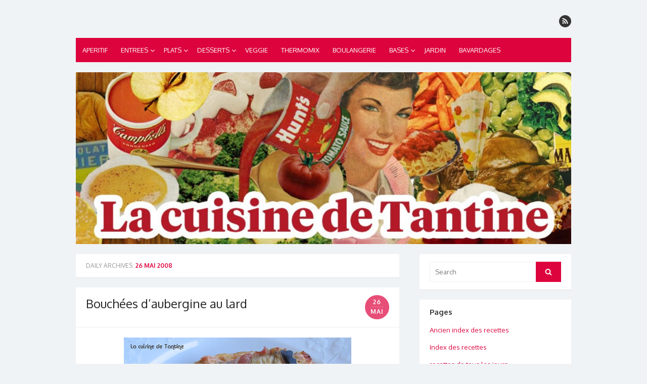

--- FILE ---
content_type: text/html; charset=UTF-8
request_url: http://cuisinedetantine.fr/2008/05/26/
body_size: 9954
content:
<!DOCTYPE html>
<html lang="fr-FR">
<head>
	<meta charset="UTF-8">
	<meta name="viewport" content="width=device-width, initial-scale=1">
	<link rel="profile" href="http://gmpg.org/xfn/11">
		<title>26 mai 2008 &#8211; Cuisine de Tantine</title>
<meta name='robots' content='max-image-preview:large' />
<link rel='dns-prefetch' href='//secure.gravatar.com' />
<link rel='dns-prefetch' href='//fonts.googleapis.com' />
<link rel='dns-prefetch' href='//s.w.org' />
<link rel='dns-prefetch' href='//v0.wordpress.com' />
<link rel='dns-prefetch' href='//c0.wp.com' />
<link rel="alternate" type="application/rss+xml" title="Cuisine de Tantine &raquo; Flux" href="http://cuisinedetantine.fr/feed/" />
<link rel="alternate" type="application/rss+xml" title="Cuisine de Tantine &raquo; Flux des commentaires" href="http://cuisinedetantine.fr/comments/feed/" />
		<!-- This site uses the Google Analytics by ExactMetrics plugin v8.2.4 - Using Analytics tracking - https://www.exactmetrics.com/ -->
		<!-- Note: ExactMetrics is not currently configured on this site. The site owner needs to authenticate with Google Analytics in the ExactMetrics settings panel. -->
					<!-- No tracking code set -->
				<!-- / Google Analytics by ExactMetrics -->
		<script type="text/javascript">
window._wpemojiSettings = {"baseUrl":"https:\/\/s.w.org\/images\/core\/emoji\/13.1.0\/72x72\/","ext":".png","svgUrl":"https:\/\/s.w.org\/images\/core\/emoji\/13.1.0\/svg\/","svgExt":".svg","source":{"concatemoji":"http:\/\/cuisinedetantine.fr\/wp-includes\/js\/wp-emoji-release.min.js?ver=5.9.12"}};
/*! This file is auto-generated */
!function(e,a,t){var n,r,o,i=a.createElement("canvas"),p=i.getContext&&i.getContext("2d");function s(e,t){var a=String.fromCharCode;p.clearRect(0,0,i.width,i.height),p.fillText(a.apply(this,e),0,0);e=i.toDataURL();return p.clearRect(0,0,i.width,i.height),p.fillText(a.apply(this,t),0,0),e===i.toDataURL()}function c(e){var t=a.createElement("script");t.src=e,t.defer=t.type="text/javascript",a.getElementsByTagName("head")[0].appendChild(t)}for(o=Array("flag","emoji"),t.supports={everything:!0,everythingExceptFlag:!0},r=0;r<o.length;r++)t.supports[o[r]]=function(e){if(!p||!p.fillText)return!1;switch(p.textBaseline="top",p.font="600 32px Arial",e){case"flag":return s([127987,65039,8205,9895,65039],[127987,65039,8203,9895,65039])?!1:!s([55356,56826,55356,56819],[55356,56826,8203,55356,56819])&&!s([55356,57332,56128,56423,56128,56418,56128,56421,56128,56430,56128,56423,56128,56447],[55356,57332,8203,56128,56423,8203,56128,56418,8203,56128,56421,8203,56128,56430,8203,56128,56423,8203,56128,56447]);case"emoji":return!s([10084,65039,8205,55357,56613],[10084,65039,8203,55357,56613])}return!1}(o[r]),t.supports.everything=t.supports.everything&&t.supports[o[r]],"flag"!==o[r]&&(t.supports.everythingExceptFlag=t.supports.everythingExceptFlag&&t.supports[o[r]]);t.supports.everythingExceptFlag=t.supports.everythingExceptFlag&&!t.supports.flag,t.DOMReady=!1,t.readyCallback=function(){t.DOMReady=!0},t.supports.everything||(n=function(){t.readyCallback()},a.addEventListener?(a.addEventListener("DOMContentLoaded",n,!1),e.addEventListener("load",n,!1)):(e.attachEvent("onload",n),a.attachEvent("onreadystatechange",function(){"complete"===a.readyState&&t.readyCallback()})),(n=t.source||{}).concatemoji?c(n.concatemoji):n.wpemoji&&n.twemoji&&(c(n.twemoji),c(n.wpemoji)))}(window,document,window._wpemojiSettings);
</script>
<style type="text/css">
img.wp-smiley,
img.emoji {
	display: inline !important;
	border: none !important;
	box-shadow: none !important;
	height: 1em !important;
	width: 1em !important;
	margin: 0 0.07em !important;
	vertical-align: -0.1em !important;
	background: none !important;
	padding: 0 !important;
}
</style>
	<link rel='stylesheet' id='wp-block-library-css'  href='https://c0.wp.com/c/5.9.12/wp-includes/css/dist/block-library/style.min.css' type='text/css' media='all' />
<style id='wp-block-library-inline-css' type='text/css'>
.has-text-align-justify{text-align:justify;}
</style>
<link rel='stylesheet' id='mediaelement-css'  href='https://c0.wp.com/c/5.9.12/wp-includes/js/mediaelement/mediaelementplayer-legacy.min.css' type='text/css' media='all' />
<link rel='stylesheet' id='wp-mediaelement-css'  href='https://c0.wp.com/c/5.9.12/wp-includes/js/mediaelement/wp-mediaelement.min.css' type='text/css' media='all' />
<style id='global-styles-inline-css' type='text/css'>
body{--wp--preset--color--black: #000000;--wp--preset--color--cyan-bluish-gray: #abb8c3;--wp--preset--color--white: #ffffff;--wp--preset--color--pale-pink: #f78da7;--wp--preset--color--vivid-red: #cf2e2e;--wp--preset--color--luminous-vivid-orange: #ff6900;--wp--preset--color--luminous-vivid-amber: #fcb900;--wp--preset--color--light-green-cyan: #7bdcb5;--wp--preset--color--vivid-green-cyan: #00d084;--wp--preset--color--pale-cyan-blue: #8ed1fc;--wp--preset--color--vivid-cyan-blue: #0693e3;--wp--preset--color--vivid-purple: #9b51e0;--wp--preset--color--dark-gray: #252525;--wp--preset--color--medium-gray: #353535;--wp--preset--color--light-gray: #959595;--wp--preset--color--accent: #dd043e;--wp--preset--gradient--vivid-cyan-blue-to-vivid-purple: linear-gradient(135deg,rgba(6,147,227,1) 0%,rgb(155,81,224) 100%);--wp--preset--gradient--light-green-cyan-to-vivid-green-cyan: linear-gradient(135deg,rgb(122,220,180) 0%,rgb(0,208,130) 100%);--wp--preset--gradient--luminous-vivid-amber-to-luminous-vivid-orange: linear-gradient(135deg,rgba(252,185,0,1) 0%,rgba(255,105,0,1) 100%);--wp--preset--gradient--luminous-vivid-orange-to-vivid-red: linear-gradient(135deg,rgba(255,105,0,1) 0%,rgb(207,46,46) 100%);--wp--preset--gradient--very-light-gray-to-cyan-bluish-gray: linear-gradient(135deg,rgb(238,238,238) 0%,rgb(169,184,195) 100%);--wp--preset--gradient--cool-to-warm-spectrum: linear-gradient(135deg,rgb(74,234,220) 0%,rgb(151,120,209) 20%,rgb(207,42,186) 40%,rgb(238,44,130) 60%,rgb(251,105,98) 80%,rgb(254,248,76) 100%);--wp--preset--gradient--blush-light-purple: linear-gradient(135deg,rgb(255,206,236) 0%,rgb(152,150,240) 100%);--wp--preset--gradient--blush-bordeaux: linear-gradient(135deg,rgb(254,205,165) 0%,rgb(254,45,45) 50%,rgb(107,0,62) 100%);--wp--preset--gradient--luminous-dusk: linear-gradient(135deg,rgb(255,203,112) 0%,rgb(199,81,192) 50%,rgb(65,88,208) 100%);--wp--preset--gradient--pale-ocean: linear-gradient(135deg,rgb(255,245,203) 0%,rgb(182,227,212) 50%,rgb(51,167,181) 100%);--wp--preset--gradient--electric-grass: linear-gradient(135deg,rgb(202,248,128) 0%,rgb(113,206,126) 100%);--wp--preset--gradient--midnight: linear-gradient(135deg,rgb(2,3,129) 0%,rgb(40,116,252) 100%);--wp--preset--duotone--dark-grayscale: url('#wp-duotone-dark-grayscale');--wp--preset--duotone--grayscale: url('#wp-duotone-grayscale');--wp--preset--duotone--purple-yellow: url('#wp-duotone-purple-yellow');--wp--preset--duotone--blue-red: url('#wp-duotone-blue-red');--wp--preset--duotone--midnight: url('#wp-duotone-midnight');--wp--preset--duotone--magenta-yellow: url('#wp-duotone-magenta-yellow');--wp--preset--duotone--purple-green: url('#wp-duotone-purple-green');--wp--preset--duotone--blue-orange: url('#wp-duotone-blue-orange');--wp--preset--font-size--small: 14px;--wp--preset--font-size--medium: 20px;--wp--preset--font-size--large: 24px;--wp--preset--font-size--x-large: 42px;--wp--preset--font-size--normal: 16px;--wp--preset--font-size--huge: 32px;}.has-black-color{color: var(--wp--preset--color--black) !important;}.has-cyan-bluish-gray-color{color: var(--wp--preset--color--cyan-bluish-gray) !important;}.has-white-color{color: var(--wp--preset--color--white) !important;}.has-pale-pink-color{color: var(--wp--preset--color--pale-pink) !important;}.has-vivid-red-color{color: var(--wp--preset--color--vivid-red) !important;}.has-luminous-vivid-orange-color{color: var(--wp--preset--color--luminous-vivid-orange) !important;}.has-luminous-vivid-amber-color{color: var(--wp--preset--color--luminous-vivid-amber) !important;}.has-light-green-cyan-color{color: var(--wp--preset--color--light-green-cyan) !important;}.has-vivid-green-cyan-color{color: var(--wp--preset--color--vivid-green-cyan) !important;}.has-pale-cyan-blue-color{color: var(--wp--preset--color--pale-cyan-blue) !important;}.has-vivid-cyan-blue-color{color: var(--wp--preset--color--vivid-cyan-blue) !important;}.has-vivid-purple-color{color: var(--wp--preset--color--vivid-purple) !important;}.has-black-background-color{background-color: var(--wp--preset--color--black) !important;}.has-cyan-bluish-gray-background-color{background-color: var(--wp--preset--color--cyan-bluish-gray) !important;}.has-white-background-color{background-color: var(--wp--preset--color--white) !important;}.has-pale-pink-background-color{background-color: var(--wp--preset--color--pale-pink) !important;}.has-vivid-red-background-color{background-color: var(--wp--preset--color--vivid-red) !important;}.has-luminous-vivid-orange-background-color{background-color: var(--wp--preset--color--luminous-vivid-orange) !important;}.has-luminous-vivid-amber-background-color{background-color: var(--wp--preset--color--luminous-vivid-amber) !important;}.has-light-green-cyan-background-color{background-color: var(--wp--preset--color--light-green-cyan) !important;}.has-vivid-green-cyan-background-color{background-color: var(--wp--preset--color--vivid-green-cyan) !important;}.has-pale-cyan-blue-background-color{background-color: var(--wp--preset--color--pale-cyan-blue) !important;}.has-vivid-cyan-blue-background-color{background-color: var(--wp--preset--color--vivid-cyan-blue) !important;}.has-vivid-purple-background-color{background-color: var(--wp--preset--color--vivid-purple) !important;}.has-black-border-color{border-color: var(--wp--preset--color--black) !important;}.has-cyan-bluish-gray-border-color{border-color: var(--wp--preset--color--cyan-bluish-gray) !important;}.has-white-border-color{border-color: var(--wp--preset--color--white) !important;}.has-pale-pink-border-color{border-color: var(--wp--preset--color--pale-pink) !important;}.has-vivid-red-border-color{border-color: var(--wp--preset--color--vivid-red) !important;}.has-luminous-vivid-orange-border-color{border-color: var(--wp--preset--color--luminous-vivid-orange) !important;}.has-luminous-vivid-amber-border-color{border-color: var(--wp--preset--color--luminous-vivid-amber) !important;}.has-light-green-cyan-border-color{border-color: var(--wp--preset--color--light-green-cyan) !important;}.has-vivid-green-cyan-border-color{border-color: var(--wp--preset--color--vivid-green-cyan) !important;}.has-pale-cyan-blue-border-color{border-color: var(--wp--preset--color--pale-cyan-blue) !important;}.has-vivid-cyan-blue-border-color{border-color: var(--wp--preset--color--vivid-cyan-blue) !important;}.has-vivid-purple-border-color{border-color: var(--wp--preset--color--vivid-purple) !important;}.has-vivid-cyan-blue-to-vivid-purple-gradient-background{background: var(--wp--preset--gradient--vivid-cyan-blue-to-vivid-purple) !important;}.has-light-green-cyan-to-vivid-green-cyan-gradient-background{background: var(--wp--preset--gradient--light-green-cyan-to-vivid-green-cyan) !important;}.has-luminous-vivid-amber-to-luminous-vivid-orange-gradient-background{background: var(--wp--preset--gradient--luminous-vivid-amber-to-luminous-vivid-orange) !important;}.has-luminous-vivid-orange-to-vivid-red-gradient-background{background: var(--wp--preset--gradient--luminous-vivid-orange-to-vivid-red) !important;}.has-very-light-gray-to-cyan-bluish-gray-gradient-background{background: var(--wp--preset--gradient--very-light-gray-to-cyan-bluish-gray) !important;}.has-cool-to-warm-spectrum-gradient-background{background: var(--wp--preset--gradient--cool-to-warm-spectrum) !important;}.has-blush-light-purple-gradient-background{background: var(--wp--preset--gradient--blush-light-purple) !important;}.has-blush-bordeaux-gradient-background{background: var(--wp--preset--gradient--blush-bordeaux) !important;}.has-luminous-dusk-gradient-background{background: var(--wp--preset--gradient--luminous-dusk) !important;}.has-pale-ocean-gradient-background{background: var(--wp--preset--gradient--pale-ocean) !important;}.has-electric-grass-gradient-background{background: var(--wp--preset--gradient--electric-grass) !important;}.has-midnight-gradient-background{background: var(--wp--preset--gradient--midnight) !important;}.has-small-font-size{font-size: var(--wp--preset--font-size--small) !important;}.has-medium-font-size{font-size: var(--wp--preset--font-size--medium) !important;}.has-large-font-size{font-size: var(--wp--preset--font-size--large) !important;}.has-x-large-font-size{font-size: var(--wp--preset--font-size--x-large) !important;}
</style>
<link rel='stylesheet' id='juiz_sps_styles-css'  href='http://cuisinedetantine.fr/wp-content/plugins/juiz-social-post-sharer/skins/4/style.min.css?ver=2.3.3' type='text/css' media='all' />
<link rel='stylesheet' id='juiz_sps_modal_styles-css'  href='http://cuisinedetantine.fr/wp-content/plugins/juiz-social-post-sharer/assets/css/juiz-social-post-sharer-modal.min.css?ver=2.3.3' type='text/css' media="print" onload="this.onload=null;this.media='all'" /><noscript><link rel="stylesheet" media="all" href="http://cuisinedetantine.fr/wp-content/plugins/juiz-social-post-sharer/assets/css/juiz-social-post-sharer-modal.min.css?ver=2.3.3"></noscript>
<link rel='stylesheet' id='toc-screen-css'  href='http://cuisinedetantine.fr/wp-content/plugins/table-of-contents-plus/screen.min.css?ver=2106' type='text/css' media='all' />
<link rel='stylesheet' id='thebox-fonts-css'  href='https://fonts.googleapis.com/css?family=Source+Sans+Pro%3A400%2C700%2C400italic%2C700italic%7COxygen%3A400%2C700%2C300&#038;subset=latin%2Clatin-ext&#038;display=fallback' type='text/css' media='all' />
<link rel='stylesheet' id='thebox-icons-css'  href='http://cuisinedetantine.fr/wp-content/themes/the-box/fonts/fa-icons.min.css?ver=1.7' type='text/css' media='all' />
<link rel='stylesheet' id='thebox-style-css'  href='http://cuisinedetantine.fr/wp-content/themes/the-box/style.css?ver=1.5.1' type='text/css' media='all' />
<style id='thebox-style-inline-css' type='text/css'>

		.main-navigation,
		button,
		input[type='button'],
		input[type='reset'],
		input[type='submit'],
		.pagination .nav-links .current,
		.pagination .nav-links .current:hover,
		.pagination .nav-links a:hover {
		background-color: #dd043e;
		}
		button:hover,
		input[type='button']:hover,
		input[type='reset']:hover,
		input[type='submit']:hover {
		background-color: rgba(221,4,62, 0.9);
		}
		.entry-time {
		background-color: rgba(221,4,62, 0.7);
		}
		.site-header .main-navigation ul ul a:hover,
		.site-header .main-navigation ul ul a:focus,
		.site-header .site-title a:hover,
		.page-title a:hover,
		.entry-title a:hover,
		.entry-meta a:hover,
		.entry-content a,
		.entry-summary a,
		.entry-footer a,
		.entry-footer .icon-font,
		.author-bio a,
		.comments-area a,
		.page-title span,
		.edit-link a,
		.more-link,
		.post-navigation a,
		#secondary a,
		#secondary .widget_recent_comments a.url {
		color: #dd043e;
		}
		.edit-link a {
		border-color: #dd043e;
		}
</style>
<link rel='stylesheet' id='jetpack_css-css'  href='https://c0.wp.com/p/jetpack/10.9.3/css/jetpack.css' type='text/css' media='all' />
<script type='text/javascript' src='https://c0.wp.com/c/5.9.12/wp-includes/js/jquery/jquery.min.js' id='jquery-core-js'></script>
<script type='text/javascript' src='https://c0.wp.com/c/5.9.12/wp-includes/js/jquery/jquery-migrate.min.js' id='jquery-migrate-js'></script>
<!--[if lt IE 9]>
<script type='text/javascript' src='http://cuisinedetantine.fr/wp-content/themes/the-box/js/html5.min.js?ver=3.7.3' id='html5-js'></script>
<![endif]-->
<link rel="https://api.w.org/" href="http://cuisinedetantine.fr/wp-json/" /><link rel="EditURI" type="application/rsd+xml" title="RSD" href="http://cuisinedetantine.fr/xmlrpc.php?rsd" />
<link rel="wlwmanifest" type="application/wlwmanifest+xml" href="http://cuisinedetantine.fr/wp-includes/wlwmanifest.xml" /> 
<meta name="generator" content="WordPress 5.9.12" />
<style data-context="foundation-flickity-css">/*! Flickity v2.0.2
http://flickity.metafizzy.co
---------------------------------------------- */.flickity-enabled{position:relative}.flickity-enabled:focus{outline:0}.flickity-viewport{overflow:hidden;position:relative;height:100%}.flickity-slider{position:absolute;width:100%;height:100%}.flickity-enabled.is-draggable{-webkit-tap-highlight-color:transparent;tap-highlight-color:transparent;-webkit-user-select:none;-moz-user-select:none;-ms-user-select:none;user-select:none}.flickity-enabled.is-draggable .flickity-viewport{cursor:move;cursor:-webkit-grab;cursor:grab}.flickity-enabled.is-draggable .flickity-viewport.is-pointer-down{cursor:-webkit-grabbing;cursor:grabbing}.flickity-prev-next-button{position:absolute;top:50%;width:44px;height:44px;border:none;border-radius:50%;background:#fff;background:hsla(0,0%,100%,.75);cursor:pointer;-webkit-transform:translateY(-50%);transform:translateY(-50%)}.flickity-prev-next-button:hover{background:#fff}.flickity-prev-next-button:focus{outline:0;box-shadow:0 0 0 5px #09f}.flickity-prev-next-button:active{opacity:.6}.flickity-prev-next-button.previous{left:10px}.flickity-prev-next-button.next{right:10px}.flickity-rtl .flickity-prev-next-button.previous{left:auto;right:10px}.flickity-rtl .flickity-prev-next-button.next{right:auto;left:10px}.flickity-prev-next-button:disabled{opacity:.3;cursor:auto}.flickity-prev-next-button svg{position:absolute;left:20%;top:20%;width:60%;height:60%}.flickity-prev-next-button .arrow{fill:#333}.flickity-page-dots{position:absolute;width:100%;bottom:-25px;padding:0;margin:0;list-style:none;text-align:center;line-height:1}.flickity-rtl .flickity-page-dots{direction:rtl}.flickity-page-dots .dot{display:inline-block;width:10px;height:10px;margin:0 8px;background:#333;border-radius:50%;opacity:.25;cursor:pointer}.flickity-page-dots .dot.is-selected{opacity:1}</style><style data-context="foundation-slideout-css">.slideout-menu{position:fixed;left:0;top:0;bottom:0;right:auto;z-index:0;width:256px;overflow-y:auto;-webkit-overflow-scrolling:touch;display:none}.slideout-menu.pushit-right{left:auto;right:0}.slideout-panel{position:relative;z-index:1;will-change:transform}.slideout-open,.slideout-open .slideout-panel,.slideout-open body{overflow:hidden}.slideout-open .slideout-menu{display:block}.pushit{display:none}</style><style type='text/css'>img#wpstats{display:none}</style>
	<style type="text/css">.recentcomments a{display:inline !important;padding:0 !important;margin:0 !important;}</style>	<style type="text/css" id="thebox-header-css">
			.site-header .site-title,
		.site-header .site-description {
			position: absolute;
			clip: rect(1px 1px 1px 1px); /* IE7 */
			clip: rect(1px, 1px, 1px, 1px);
		}
		</style>
	
<!-- Jetpack Open Graph Tags -->
<meta property="og:type" content="website" />
<meta property="og:title" content="26 mai 2008 &#8211; Cuisine de Tantine" />
<meta property="og:site_name" content="Cuisine de Tantine" />
<meta property="og:image" content="https://s0.wp.com/i/blank.jpg" />
<meta property="og:image:alt" content="" />
<meta property="og:locale" content="fr_FR" />

<!-- End Jetpack Open Graph Tags -->
<style>.ios7.web-app-mode.has-fixed header{ background-color: rgba(221,4,62,.88);}</style></head>

<body class="archive date content-sidebar">

<svg xmlns="http://www.w3.org/2000/svg" viewBox="0 0 0 0" width="0" height="0" focusable="false" role="none" style="visibility: hidden; position: absolute; left: -9999px; overflow: hidden;" ><defs><filter id="wp-duotone-dark-grayscale"><feColorMatrix color-interpolation-filters="sRGB" type="matrix" values=" .299 .587 .114 0 0 .299 .587 .114 0 0 .299 .587 .114 0 0 .299 .587 .114 0 0 " /><feComponentTransfer color-interpolation-filters="sRGB" ><feFuncR type="table" tableValues="0 0.49803921568627" /><feFuncG type="table" tableValues="0 0.49803921568627" /><feFuncB type="table" tableValues="0 0.49803921568627" /><feFuncA type="table" tableValues="1 1" /></feComponentTransfer><feComposite in2="SourceGraphic" operator="in" /></filter></defs></svg><svg xmlns="http://www.w3.org/2000/svg" viewBox="0 0 0 0" width="0" height="0" focusable="false" role="none" style="visibility: hidden; position: absolute; left: -9999px; overflow: hidden;" ><defs><filter id="wp-duotone-grayscale"><feColorMatrix color-interpolation-filters="sRGB" type="matrix" values=" .299 .587 .114 0 0 .299 .587 .114 0 0 .299 .587 .114 0 0 .299 .587 .114 0 0 " /><feComponentTransfer color-interpolation-filters="sRGB" ><feFuncR type="table" tableValues="0 1" /><feFuncG type="table" tableValues="0 1" /><feFuncB type="table" tableValues="0 1" /><feFuncA type="table" tableValues="1 1" /></feComponentTransfer><feComposite in2="SourceGraphic" operator="in" /></filter></defs></svg><svg xmlns="http://www.w3.org/2000/svg" viewBox="0 0 0 0" width="0" height="0" focusable="false" role="none" style="visibility: hidden; position: absolute; left: -9999px; overflow: hidden;" ><defs><filter id="wp-duotone-purple-yellow"><feColorMatrix color-interpolation-filters="sRGB" type="matrix" values=" .299 .587 .114 0 0 .299 .587 .114 0 0 .299 .587 .114 0 0 .299 .587 .114 0 0 " /><feComponentTransfer color-interpolation-filters="sRGB" ><feFuncR type="table" tableValues="0.54901960784314 0.98823529411765" /><feFuncG type="table" tableValues="0 1" /><feFuncB type="table" tableValues="0.71764705882353 0.25490196078431" /><feFuncA type="table" tableValues="1 1" /></feComponentTransfer><feComposite in2="SourceGraphic" operator="in" /></filter></defs></svg><svg xmlns="http://www.w3.org/2000/svg" viewBox="0 0 0 0" width="0" height="0" focusable="false" role="none" style="visibility: hidden; position: absolute; left: -9999px; overflow: hidden;" ><defs><filter id="wp-duotone-blue-red"><feColorMatrix color-interpolation-filters="sRGB" type="matrix" values=" .299 .587 .114 0 0 .299 .587 .114 0 0 .299 .587 .114 0 0 .299 .587 .114 0 0 " /><feComponentTransfer color-interpolation-filters="sRGB" ><feFuncR type="table" tableValues="0 1" /><feFuncG type="table" tableValues="0 0.27843137254902" /><feFuncB type="table" tableValues="0.5921568627451 0.27843137254902" /><feFuncA type="table" tableValues="1 1" /></feComponentTransfer><feComposite in2="SourceGraphic" operator="in" /></filter></defs></svg><svg xmlns="http://www.w3.org/2000/svg" viewBox="0 0 0 0" width="0" height="0" focusable="false" role="none" style="visibility: hidden; position: absolute; left: -9999px; overflow: hidden;" ><defs><filter id="wp-duotone-midnight"><feColorMatrix color-interpolation-filters="sRGB" type="matrix" values=" .299 .587 .114 0 0 .299 .587 .114 0 0 .299 .587 .114 0 0 .299 .587 .114 0 0 " /><feComponentTransfer color-interpolation-filters="sRGB" ><feFuncR type="table" tableValues="0 0" /><feFuncG type="table" tableValues="0 0.64705882352941" /><feFuncB type="table" tableValues="0 1" /><feFuncA type="table" tableValues="1 1" /></feComponentTransfer><feComposite in2="SourceGraphic" operator="in" /></filter></defs></svg><svg xmlns="http://www.w3.org/2000/svg" viewBox="0 0 0 0" width="0" height="0" focusable="false" role="none" style="visibility: hidden; position: absolute; left: -9999px; overflow: hidden;" ><defs><filter id="wp-duotone-magenta-yellow"><feColorMatrix color-interpolation-filters="sRGB" type="matrix" values=" .299 .587 .114 0 0 .299 .587 .114 0 0 .299 .587 .114 0 0 .299 .587 .114 0 0 " /><feComponentTransfer color-interpolation-filters="sRGB" ><feFuncR type="table" tableValues="0.78039215686275 1" /><feFuncG type="table" tableValues="0 0.94901960784314" /><feFuncB type="table" tableValues="0.35294117647059 0.47058823529412" /><feFuncA type="table" tableValues="1 1" /></feComponentTransfer><feComposite in2="SourceGraphic" operator="in" /></filter></defs></svg><svg xmlns="http://www.w3.org/2000/svg" viewBox="0 0 0 0" width="0" height="0" focusable="false" role="none" style="visibility: hidden; position: absolute; left: -9999px; overflow: hidden;" ><defs><filter id="wp-duotone-purple-green"><feColorMatrix color-interpolation-filters="sRGB" type="matrix" values=" .299 .587 .114 0 0 .299 .587 .114 0 0 .299 .587 .114 0 0 .299 .587 .114 0 0 " /><feComponentTransfer color-interpolation-filters="sRGB" ><feFuncR type="table" tableValues="0.65098039215686 0.40392156862745" /><feFuncG type="table" tableValues="0 1" /><feFuncB type="table" tableValues="0.44705882352941 0.4" /><feFuncA type="table" tableValues="1 1" /></feComponentTransfer><feComposite in2="SourceGraphic" operator="in" /></filter></defs></svg><svg xmlns="http://www.w3.org/2000/svg" viewBox="0 0 0 0" width="0" height="0" focusable="false" role="none" style="visibility: hidden; position: absolute; left: -9999px; overflow: hidden;" ><defs><filter id="wp-duotone-blue-orange"><feColorMatrix color-interpolation-filters="sRGB" type="matrix" values=" .299 .587 .114 0 0 .299 .587 .114 0 0 .299 .587 .114 0 0 .299 .587 .114 0 0 " /><feComponentTransfer color-interpolation-filters="sRGB" ><feFuncR type="table" tableValues="0.098039215686275 1" /><feFuncG type="table" tableValues="0 0.66274509803922" /><feFuncB type="table" tableValues="0.84705882352941 0.41960784313725" /><feFuncA type="table" tableValues="1 1" /></feComponentTransfer><feComposite in2="SourceGraphic" operator="in" /></filter></defs></svg>
<div id="page">

	<a class="skip-link screen-reader-text" href="#main">Skip to content</a>
	<header id="masthead" class="site-header clearfix">

		<div class="site-brand clearfix">
			<div class="row">
				<div class="col-6">
											<p class="site-title"><a href="http://cuisinedetantine.fr/" rel="home">Cuisine de Tantine</a></p>
									</div>
				<div class="col-6">
					<nav id="social-navigation" class="social-navigation">
						<ul class="social-links">
	
	
	
	
	
	
	
	
	
	
	
	
	
			<li><a href="http://cuisinedetantine.fr/feed/" class="rss" title="rss" target="_blank"><span class="icon-rss"></span></a></li>
	
	</ul>					</nav>
				</div>
			</div>
		</div><!-- .site-brand -->

		<nav id="site-navigation" class="main-navigation" role="navigation">
			<button class="menu-toggle">
				<span class="screen-reader-text">open menu</span>
				<span class="button-toggle"></span>
			</button>
			<div class="menu-navigation-principale-container"><ul id="menu-navigation-principale" class="nav-menu"><li id="menu-item-5615" class="menu-item menu-item-type-taxonomy menu-item-object-category menu-item-5615"><a href="http://cuisinedetantine.fr/category/aperitif/">APERITIF</a></li>
<li id="menu-item-5620" class="menu-item menu-item-type-taxonomy menu-item-object-category menu-item-has-children menu-item-5620"><a href="http://cuisinedetantine.fr/category/entrees/">ENTREES</a>
<ul class="sub-menu">
	<li id="menu-item-5631" class="menu-item menu-item-type-taxonomy menu-item-object-category menu-item-5631"><a href="http://cuisinedetantine.fr/category/entrees/entreeschaudes/">ENTREES CHAUDES</a></li>
	<li id="menu-item-5632" class="menu-item menu-item-type-taxonomy menu-item-object-category menu-item-5632"><a href="http://cuisinedetantine.fr/category/entrees/entreesfroides/">ENTREES FROIDES</a></li>
	<li id="menu-item-5633" class="menu-item menu-item-type-taxonomy menu-item-object-category menu-item-5633"><a href="http://cuisinedetantine.fr/category/entrees/soupes/">SOUPES</a></li>
	<li id="menu-item-5634" class="menu-item menu-item-type-taxonomy menu-item-object-category menu-item-5634"><a href="http://cuisinedetantine.fr/category/entrees/tartessalees/">TARTES SALEES</a></li>
	<li id="menu-item-5630" class="menu-item menu-item-type-taxonomy menu-item-object-category menu-item-5630"><a href="http://cuisinedetantine.fr/category/entrees/cakespetitsfours/">CAKES ET PETITS FOURS</a></li>
</ul>
</li>
<li id="menu-item-5621" class="menu-item menu-item-type-taxonomy menu-item-object-category menu-item-has-children menu-item-5621"><a href="http://cuisinedetantine.fr/category/plats/">PLATS</a>
<ul class="sub-menu">
	<li id="menu-item-5641" class="menu-item menu-item-type-taxonomy menu-item-object-category menu-item-5641"><a href="http://cuisinedetantine.fr/category/plats/viandes/">VIANDES</a></li>
	<li id="menu-item-5640" class="menu-item menu-item-type-taxonomy menu-item-object-category menu-item-5640"><a href="http://cuisinedetantine.fr/category/plats/poissons/">PRODUITS DE LA MER</a></li>
	<li id="menu-item-5642" class="menu-item menu-item-type-taxonomy menu-item-object-category menu-item-5642"><a href="http://cuisinedetantine.fr/category/plats/complets/">PLATS COMPLETS</a></li>
</ul>
</li>
<li id="menu-item-5618" class="menu-item menu-item-type-taxonomy menu-item-object-category menu-item-has-children menu-item-5618"><a href="http://cuisinedetantine.fr/category/desserts/">DESSERTS</a>
<ul class="sub-menu">
	<li id="menu-item-5638" class="menu-item menu-item-type-taxonomy menu-item-object-category menu-item-5638"><a href="http://cuisinedetantine.fr/category/desserts/gateaux/">GATEAUX</a></li>
	<li id="menu-item-5639" class="menu-item menu-item-type-taxonomy menu-item-object-category menu-item-5639"><a href="http://cuisinedetantine.fr/category/desserts/tartessucrees/">TARTES SUCREES</a></li>
	<li id="menu-item-5637" class="menu-item menu-item-type-taxonomy menu-item-object-category menu-item-5637"><a href="http://cuisinedetantine.fr/category/desserts/cakessucres/">CAKES ET MUFFINS</a></li>
	<li id="menu-item-5619" class="menu-item menu-item-type-taxonomy menu-item-object-category menu-item-5619"><a href="http://cuisinedetantine.fr/category/desserts/entremets/">ENTREMETS</a></li>
</ul>
</li>
<li id="menu-item-5625" class="menu-item menu-item-type-taxonomy menu-item-object-category menu-item-5625"><a href="http://cuisinedetantine.fr/category/veggie/">VEGGIE</a></li>
<li id="menu-item-5624" class="menu-item menu-item-type-taxonomy menu-item-object-category menu-item-5624"><a href="http://cuisinedetantine.fr/category/thermomix/">THERMOMIX</a></li>
<li id="menu-item-5636" class="menu-item menu-item-type-taxonomy menu-item-object-category menu-item-5636"><a href="http://cuisinedetantine.fr/category/boulangerie/">BOULANGERIE</a></li>
<li id="menu-item-5616" class="menu-item menu-item-type-taxonomy menu-item-object-category menu-item-has-children menu-item-5616"><a href="http://cuisinedetantine.fr/category/bases/">BASES</a>
<ul class="sub-menu">
	<li id="menu-item-5628" class="menu-item menu-item-type-taxonomy menu-item-object-category menu-item-5628"><a href="http://cuisinedetantine.fr/category/bases/pates/">PATES</a></li>
	<li id="menu-item-5629" class="menu-item menu-item-type-taxonomy menu-item-object-category menu-item-5629"><a href="http://cuisinedetantine.fr/category/bases/sauces-bases/">SAUCES</a></li>
	<li id="menu-item-5626" class="menu-item menu-item-type-taxonomy menu-item-object-category menu-item-5626"><a href="http://cuisinedetantine.fr/category/bases/cuissons/">CUISSONS</a></li>
</ul>
</li>
<li id="menu-item-5596" class="menu-item menu-item-type-taxonomy menu-item-object-category menu-item-5596"><a href="http://cuisinedetantine.fr/category/jardin/">JARDIN</a></li>
<li id="menu-item-5617" class="menu-item menu-item-type-taxonomy menu-item-object-category menu-item-5617"><a href="http://cuisinedetantine.fr/category/bavardages/">BAVARDAGES</a></li>
</ul></div>		</nav><!-- .main-navigation -->

						<a class="header-image" href="http://cuisinedetantine.fr/" title="Cuisine de Tantine" rel="home">
					<img src="http://cuisinedetantine.fr/wp-content/uploads/2015/02/cropped-cropped-blog_mum_header1.jpg" width="1440" height="499" alt="" />
				</a>
		
	</header><!-- .site-header -->

	<div id="main" class="site-main clearfix">

	<div id="primary" class="content-area">
		<div id="content" class="site-content" role="main">

							
			<header class="page-header">
			
				<h1 class="page-title">
					Daily Archives: <span>26 mai 2008</span>				</h1>
							</header><!-- .page-header -->
			
			<div class="posts-loop clearfix">
				<div class="row">
					
																<div class="col-12">
							

<article id="post-3591" class="post-3591 post type-post status-publish format-standard has-post-thumbnail hentry category-complets tag-aubergines">
	
	<header class="entry-header">
				
		<h2 class="entry-title"><a href="http://cuisinedetantine.fr/2008/05/bouchees-daubergine-au-lard/" rel="bookmark">Bouchées d&rsquo;aubergine au lard</a></h2>		
		<div class="entry-time">
			<span class="entry-time-day">26</span>
			<span class="entry-time-month">Mai</span>
			<span class="entry-format-icon"></span>
		</div>
	</header><!-- .entry-header -->

			
		<div class="entry-summary">
							<div class="post-thumbnail">
					<a href="http://cuisinedetantine.fr/2008/05/bouchees-daubergine-au-lard/" rel="bookmark">
						<img width="450" height="338" src="http://cuisinedetantine.fr/wp-content/uploads/2008/05/25683785_p.jpg" class="attachment-large size-large wp-post-image" alt="" srcset="http://cuisinedetantine.fr/wp-content/uploads/2008/05/25683785_p.jpg 450w, http://cuisinedetantine.fr/wp-content/uploads/2008/05/25683785_p-300x225.jpg 300w" sizes="(max-width: 450px) 100vw, 450px" />					</a>
				</div>
						<p>Encore des aubergines ! Je n&rsquo;y peux rien : c&rsquo;est ma folie du moment. Pour 4 personnes : 200 g de jambon blanc découenné et dégraissé 12 fines et longues tranches de lard fumé 3 grosses aubergines 1 oignon 2 &#8230; <a class="more-link" href="http://cuisinedetantine.fr/2008/05/bouchees-daubergine-au-lard/">Read More &raquo;</a></p>
		</div> <!-- .entry-summary -->
		
	
	<footer class="entry-footer">
		<p>
											<span class="cat-links">
					<span class="icon-font icon-category-alt"></span>
					<a href="http://cuisinedetantine.fr/category/plats/complets/" rel="category tag">PLATS COMPLETS</a>				</span>
				<span class="sep"></span>
					
								<span class="tags-links">
					<span class="icon-font icon-tag-alt"></span>
					<a href="http://cuisinedetantine.fr/tag/aubergines/" rel="tag">aubergines</a>				</span>
				<span class="sep"></span>
								
				
							<span class="comments-link">
					<a href="http://cuisinedetantine.fr/2008/05/bouchees-daubergine-au-lard/#comments"><span class="icon-font icon-comments-alt"></span> 15 Comments</a>				</span>
				<span class="sep"></span>
				
					</p>
	</footer><!-- .entry-footer -->
	
</article><!-- #post-3591 -->
						</div>
									
				</div>
			</div><!-- .posts-loop -->
			
			
		
		</div><!-- #content .site-content -->
	</div><!-- #primary .content-area -->


	<aside id="secondary" class="sidebar widget-area">
				<div class="widget-wrapper"><div id="search-2" class="widget widget_search">
	<form role="search" method="get" class="search-form" action="http://cuisinedetantine.fr/">
		<label>
			<span class="screen-reader-text">Search for:</span>
			<input type="search" id="s" class="search-field" placeholder="Search" value="" name="s" />
		</label>
		<button type="submit" id="search-submit" class="search-submit">
			<span class="screen-reader-text">Search</span>
			<span class="icon-font icon-search"></span>
		</button>
	</form>
</div></div><div class="widget-wrapper"><div id="pages-3" class="widget widget_pages"><h3 class="widget-title"><span>Pages</span></h3>
			<ul>
				<li class="page_item page-item-2"><a href="http://cuisinedetantine.fr/indexrecettes/">Ancien index des recettes</a></li>
<li class="page_item page-item-7737"><a href="http://cuisinedetantine.fr/index-des-recettes-2/">Index des recettes</a></li>
<li class="page_item page-item-7769"><a href="http://cuisinedetantine.fr/sommaire/">recettes de tous les jours</a></li>
<li class="page_item page-item-7800"><a href="http://cuisinedetantine.fr/recettes-fond-de-placard/">Recettes fond de placard</a></li>
			</ul>

			</div></div><div class="widget-wrapper"><div id="text-3" class="widget widget_text">			<div class="textwidget"><img src="http://cuisinedetantine.fr/wp-content/uploads/2015/01/blogueuses.jpg"></img></div>
		</div></div><div class="widget-wrapper"><div id="text-4" class="widget widget_text">			<div class="textwidget"><p align="center"><a href="http://www.manelli.fr/"><img src="http://cuisinedetantine.fr/wp-content/uploads/2016/02/logo-manelli.png"></img></a></p></div>
		</div></div><div class="widget-wrapper"><div id="calendar-2" class="widget widget_calendar"><h3 class="widget-title"><span>CALENDRIER</span></h3><div id="calendar_wrap" class="calendar_wrap"><table id="wp-calendar" class="wp-calendar-table">
	<caption>mai 2008</caption>
	<thead>
	<tr>
		<th scope="col" title="lundi">L</th>
		<th scope="col" title="mardi">M</th>
		<th scope="col" title="mercredi">M</th>
		<th scope="col" title="jeudi">J</th>
		<th scope="col" title="vendredi">V</th>
		<th scope="col" title="samedi">S</th>
		<th scope="col" title="dimanche">D</th>
	</tr>
	</thead>
	<tbody>
	<tr>
		<td colspan="3" class="pad">&nbsp;</td><td><a href="http://cuisinedetantine.fr/2008/05/01/" aria-label="Publications publiées sur 1 May 2008">1</a></td><td>2</td><td><a href="http://cuisinedetantine.fr/2008/05/03/" aria-label="Publications publiées sur 3 May 2008">3</a></td><td><a href="http://cuisinedetantine.fr/2008/05/04/" aria-label="Publications publiées sur 4 May 2008">4</a></td>
	</tr>
	<tr>
		<td><a href="http://cuisinedetantine.fr/2008/05/05/" aria-label="Publications publiées sur 5 May 2008">5</a></td><td><a href="http://cuisinedetantine.fr/2008/05/06/" aria-label="Publications publiées sur 6 May 2008">6</a></td><td><a href="http://cuisinedetantine.fr/2008/05/07/" aria-label="Publications publiées sur 7 May 2008">7</a></td><td><a href="http://cuisinedetantine.fr/2008/05/08/" aria-label="Publications publiées sur 8 May 2008">8</a></td><td><a href="http://cuisinedetantine.fr/2008/05/09/" aria-label="Publications publiées sur 9 May 2008">9</a></td><td><a href="http://cuisinedetantine.fr/2008/05/10/" aria-label="Publications publiées sur 10 May 2008">10</a></td><td>11</td>
	</tr>
	<tr>
		<td>12</td><td><a href="http://cuisinedetantine.fr/2008/05/13/" aria-label="Publications publiées sur 13 May 2008">13</a></td><td><a href="http://cuisinedetantine.fr/2008/05/14/" aria-label="Publications publiées sur 14 May 2008">14</a></td><td><a href="http://cuisinedetantine.fr/2008/05/15/" aria-label="Publications publiées sur 15 May 2008">15</a></td><td><a href="http://cuisinedetantine.fr/2008/05/16/" aria-label="Publications publiées sur 16 May 2008">16</a></td><td><a href="http://cuisinedetantine.fr/2008/05/17/" aria-label="Publications publiées sur 17 May 2008">17</a></td><td>18</td>
	</tr>
	<tr>
		<td><a href="http://cuisinedetantine.fr/2008/05/19/" aria-label="Publications publiées sur 19 May 2008">19</a></td><td><a href="http://cuisinedetantine.fr/2008/05/20/" aria-label="Publications publiées sur 20 May 2008">20</a></td><td><a href="http://cuisinedetantine.fr/2008/05/21/" aria-label="Publications publiées sur 21 May 2008">21</a></td><td>22</td><td><a href="http://cuisinedetantine.fr/2008/05/23/" aria-label="Publications publiées sur 23 May 2008">23</a></td><td>24</td><td>25</td>
	</tr>
	<tr>
		<td><a href="http://cuisinedetantine.fr/2008/05/26/" aria-label="Publications publiées sur 26 May 2008">26</a></td><td>27</td><td><a href="http://cuisinedetantine.fr/2008/05/28/" aria-label="Publications publiées sur 28 May 2008">28</a></td><td>29</td><td><a href="http://cuisinedetantine.fr/2008/05/30/" aria-label="Publications publiées sur 30 May 2008">30</a></td><td><a href="http://cuisinedetantine.fr/2008/05/31/" aria-label="Publications publiées sur 31 May 2008">31</a></td>
		<td class="pad" colspan="1">&nbsp;</td>
	</tr>
	</tbody>
	</table><nav aria-label="Mois précédents et suivants" class="wp-calendar-nav">
		<span class="wp-calendar-nav-prev"><a href="http://cuisinedetantine.fr/2008/04/">&laquo; Avr</a></span>
		<span class="pad">&nbsp;</span>
		<span class="wp-calendar-nav-next"><a href="http://cuisinedetantine.fr/2008/06/">Juin &raquo;</a></span>
	</nav></div></div></div><div class="widget-wrapper"><div id="nav_menu-3" class="widget widget_nav_menu"><h3 class="widget-title"><span>BLOGS AMIS</span></h3><div class="menu-blogs-amis-container"><ul id="menu-blogs-amis" class="menu"><li id="menu-item-5592" class="menu-item menu-item-type-custom menu-item-object-custom menu-item-5592"><a href="http://www.mercotte.fr/">Mercotte</a></li>
<li id="menu-item-5593" class="menu-item menu-item-type-custom menu-item-object-custom menu-item-5593"><a href="http://pechedegourmand.canalblog.com/">Péché de gourmandise</a></li>
<li id="menu-item-5848" class="menu-item menu-item-type-custom menu-item-object-custom menu-item-5848"><a href="http://mariechioca.canalblog.com/">Saines gourmandises</a></li>
</ul></div></div></div><div class="widget-wrapper"><div id="recent-comments-2" class="widget widget_recent_comments"><h3 class="widget-title"><span>Commentaires récents</span></h3><ul id="recentcomments"><li class="recentcomments"><span class="comment-author-link">dan</span> dans <a href="http://cuisinedetantine.fr/2009/01/tarte-salee-au-fromage-blanc/#comment-26586">Tarte salée au fromage blanc &#8230;</a></li><li class="recentcomments"><span class="comment-author-link">Carmen</span> dans <a href="http://cuisinedetantine.fr/2007/11/recettes-pour-les-fetes-tatin-de-foie-gras/#comment-25834">Recettes pour les fêtes : Tatin de foie gras</a></li><li class="recentcomments"><span class="comment-author-link"><a href='http://desherbantradikal.fr/' rel='external nofollow ugc' class='url'>Asinmi</a></span> dans <a href="http://cuisinedetantine.fr/2008/01/tarte-orange-chocolat-blanc/#comment-23379">Tarte orange &#8211; chocolat blanc</a></li><li class="recentcomments"><span class="comment-author-link">gredine</span> dans <a href="http://cuisinedetantine.fr/2015/06/8030/#comment-22391">Mousselines de saumon et Saint-Jacques, sauce citron-basilic</a></li><li class="recentcomments"><span class="comment-author-link">christiane reautez</span> dans <a href="http://cuisinedetantine.fr/2015/06/8030/#comment-22374">Mousselines de saumon et Saint-Jacques, sauce citron-basilic</a></li></ul></div></div>	</aside><!-- #secondary .widget-area -->
		
	</div><!-- #main .site-main -->

	<footer id="colophon" class="site-footer clearfix">
				
		<div class="row">
			<div class="col-6">
				<div class="credits">
					&copy; 2026 Cuisine de Tantine<br>
					<a href="https://wordpress.org/">Powered by WordPress</a>
					<span class="sep"> / </span>
					<a href="https://www.designlabthemes.com/" rel="nofollow">Theme by Design Lab</a>
				</div>
			</div>
			<div class="col-6">
							</div>
		</div>
	</footer><!-- #colophon .site-footer -->
	
</div><!-- #page -->

<!-- Powered by WPtouch: 4.3.59 --><script type='text/javascript' id='juiz_sps_scripts-js-extra'>
/* <![CDATA[ */
var jsps = {"modalLoader":"<img src=\"http:\/\/cuisinedetantine.fr\/wp-content\/plugins\/juiz-social-post-sharer\/assets\/img\/loader.svg\" height=\"22\" width=\"22\" alt=\"\">","modalEmailTitle":"Partager par e-mail","modalEmailInfo":"Promis, les e-mails ne sont pas stock\u00e9s\u00a0!","modalEmailNonce":"789077afdf","clickCountNonce":"708218dbc2","getCountersNonce":"4858f6796f","ajax_url":"http:\/\/cuisinedetantine.fr\/wp-admin\/admin-ajax.php","modalEmailName":"Votre nom","modalEmailAction":"http:\/\/cuisinedetantine.fr\/wp-admin\/admin-ajax.php","modalEmailYourEmail":"Votre e-mail","modalEmailFriendEmail":"E-mail de destinataire(s)","modalEmailMessage":"Message personnel","modalEmailOptional":"facultatif","modalEmailMsgInfo":"Un lien vers l\u2019article est ajout\u00e9 automatiquement au message.","modalEmailSubmit":"Envoyer ce post","modalRecipientNb":"1 destinataire","modalRecipientNbs":"{number} destinataires","modalEmailFooter":"Service gratuit par <a href=\"https:\/\/wordpress.org\/plugins\/juiz-social-post-sharer\/\" target=\"_blank\">Nobs \u2022 Share Plugin<\/a>","modalClose":"Fermer","modalErrorGeneric":"D\u00e9sol\u00e9 on dirait que nous avons une erreur de notre c\u00f4t\u00e9\u2026"};
/* ]]> */
</script>
<script defer type='text/javascript' src='http://cuisinedetantine.fr/wp-content/plugins/juiz-social-post-sharer/assets/js/juiz-social-post-sharer.min.js?ver=2.3.3' id='juiz_sps_scripts-js'></script>
<script type='text/javascript' id='toc-front-js-extra'>
/* <![CDATA[ */
var tocplus = {"visibility_show":"show","visibility_hide":"hide","width":"Auto"};
/* ]]> */
</script>
<script type='text/javascript' src='http://cuisinedetantine.fr/wp-content/plugins/table-of-contents-plus/front.min.js?ver=2106' id='toc-front-js'></script>
<script type='text/javascript' src='http://cuisinedetantine.fr/wp-content/themes/the-box/js/navigation.js?ver=20170220' id='thebox-navigation-js'></script>
<script src='https://stats.wp.com/e-202604.js' defer></script>
<script>
	_stq = window._stq || [];
	_stq.push([ 'view', {v:'ext',j:'1:10.9.3',blog:'106352489',post:'0',tz:'0',srv:'cuisinedetantine.fr'} ]);
	_stq.push([ 'clickTrackerInit', '106352489', '0' ]);
</script>
</body>
</html>